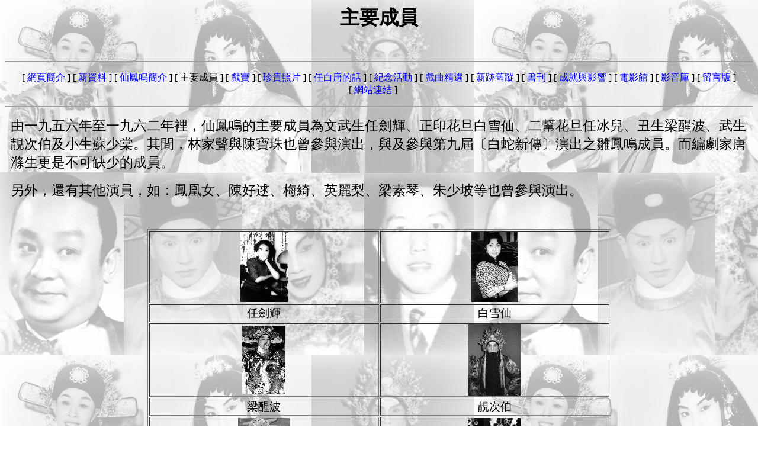

--- FILE ---
content_type: text/html
request_url: https://www.sinfung.idv.hm/charaters/index.htm
body_size: 2664
content:
<html>

<head>
<meta http-equiv="Content-Type" content="text/html; charset=big5">
<title>主要成員</title>
<meta name="GENERATOR" content="Microsoft FrontPage 4.0">
<style type="text/css"><!--
 A:link {text-decoration:none} A:hover {color:#0000FF;text-decoration:underline} --><!--
 A:visited {text-decoration:none} A:hover {color:#0000FF;text-decoration:underline} --><!--
 A:active {text-decoration:none} A:hover {color:r#0000FF;text-decoration:underline} --></style>


<meta name="Microsoft Border" content="none">
</head>

<body background="background/main_characters.JPG" OnmouseOver="window.status='';return true;" vlink="#0000FF" link="#0000FF" alink="#0000FF" bgproperties="fixed" ONCONTEXTMENU="window.event.returnValue=false" onSelectStart="event.returnValue=false" ONDRAGSTART="window.event.returnValue=false">

<p align="center"><script LANGUAGE="JAVASCRIPT">
<!-- hide javascript from old browser
function right(e) {

if (navigator.appName == 'Netscape' && (e.which == 3 || e.which == 2)) {
     return false;
}

else if (navigator.appName == 'Microsoft Internet Explorer' && (event.button == 2 || event.button == 3)) {
     alert("噢！您按錯鍵了！ ^＿^");
     return false;
}

return true;
}

document.onmousedown=right;
if (document.layers) window.captureEvents(Event.MOUSEDOWN);
window.onmousedown=right;

// done hiding -->
</script>  <strong><big><big><big> <font face="標楷體"><big>主要成員</big></font></big></big></big></strong></p>

<p>　</p>

<hr>
                 
<p align="center"><font face="標楷體"><!--webbot bot="Navigation"
S-Type="global" S-Orientation="horizontal" S-Rendering="graphics"
B-Include-Home="FALSE" B-Include-Up="FALSE" U-Page S-Target startspan --><nobr>[ <a href="../home.htm">網頁簡介</a> ]</nobr> <nobr>[ <a href="../news.htm">新資料</a> ]</nobr> <nobr>[ <a href="../history/index.htm">仙鳳鳴簡介</a> ]</nobr> <nobr>[ 主要成員 ]</nobr> <nobr>[ <a href="../movies/index.htm">戲寶</a> ]</nobr> <nobr>[ <a href="../photos/index.htm">珍貴照片</a> ]</nobr> <nobr>[ <a href="../talks/index.htm">任白唐的話</a> ]</nobr> <nobr>[ <a href="../memory/index.htm">紀念活動</a> ]</nobr> <nobr>[ <a href="../songs/index.htm">戲曲精選</a> ]</nobr> <nobr>[ <a href="../newfoots/index.htm">新跡舊蹤</a> ]</nobr> <nobr>[ <a href="../book/index.htm">書刊</a> ]</nobr> <nobr>[ <a href="../effects/index.htm">成就與影響</a> ]</nobr> <nobr>[ <a href="../film/index.htm">電影館</a> ]</nobr> <nobr>[ <a href="../products/index.htm">影音庫</a> ]</nobr> <nobr>[ <a href="../guestbook/index.htm">留言版</a> ]</nobr> <nobr>[ <a href="../linking/index.htm">網站連結</a> ]</nobr><!--webbot bot="Navigation" endspan i-checksum="44765" -->
</font>　</p>                
                
<hr>

<p style="margin-left: 10; margin-right: 10"><big><big><font face="標楷體">由一九五六年至一九六二年裡，仙鳳鳴的主要成員為文武生任劍輝、正印花旦白雪仙、二幫花旦任冰兒、丑生梁醒波、武生靚次伯及小生蘇少棠。其間，林家聲與陳寶珠也曾參與演出，與及參與第九屆〔白蛇新傳〕演出之雛鳳鳴成員。而編劇家唐滌生更是不可缺少的成員。</font></big></big></p>

<p style="margin-left: 10; margin-right: 10"><big><big><font face="標楷體">另外，還有其他演員，如：鳳凰女、陳好逑、梅綺、英麗梨、梁素琴、朱少坡等也曾參與演出。</font></big></big></p>

<p>　</p>
<div align="center"><center>

<table border="1" width="62%">
  <tr>
    <td width="50%" align="center"><a href="main_charaters/fai.htm" OnmouseOver="window.status='任劍輝';return true;"><img src="index_photo/fai.gif" alt="任劍輝" border="0" width="80" height="118"></a></td>
    <td width="50%" align="center"><a href="main_charaters/sin.htm" OnmouseOver="window.status='白雪仙';return true;"><img src="index_photo/sin.gif" alt="白雪仙" border="0" width="79" height="118"></a></td>
  </tr>
  <tr>
    <td width="50%" align="center"><big><font face="標楷體">任劍輝</font></big></td>
    <td width="50%" align="center"><big><font face="標楷體">白雪仙</font></big></td>
  </tr>
  <tr>
    <td width="50%" align="center"><a href="main_charaters/ball.htm" OnmouseOver="window.status='梁醒波';return true;"><img src="index_photo/ball.gif" alt="梁醒波" border="0" width="73" height="115"></a></td>
    <td width="50%" align="center"><a href="main_charaters/lan.htm" OnmouseOver="window.status='靚次伯';return true;"><img src="index_photo/lan.gif" alt="靚次伯" border="0" width="90" height="120"></a></td>
  </tr>
  <tr>
    <td width="50%" align="center"><big><font face="標楷體">梁醒波</font></big></td>
    <td width="50%" align="center"><big><font face="標楷體">靚次伯</font></big></td>
  </tr>
  <tr>
    <td width="50%" align="center"><a href="main_charaters/sis.htm" OnmouseOver="window.status='任冰兒';return true;"><img src="index_photo/sis.gif" alt="任冰兒" border="0" width="88" height="120"></a></td>
    <td width="50%" align="center"><a href="main_charaters/so.htm" OnmouseOver="window.status='蘇少棠';return true;"><img src="index_photo/so.gif" border="0" alt="蘇少棠" width="90" height="120"></a></td>
  </tr>
  <tr>
    <td width="50%" align="center"><big><font face="標楷體">任冰兒</font></big></td>
    <td width="50%" align="center"><big><font face="標楷體">蘇少棠</font></big></td>
  </tr>
  <tr>
    <td width="50%" align="center"><a href="main_charaters/tds.htm" OnmouseOver="window.status='唐滌生';return true;"><img src="index_photo/tds.gif" alt="唐滌生" border="0" width="90" height="120"></a></td>
    <td width="50%" align="center"><a href="others_charaters/index.htm" OnmouseOver="window.status='其他成員';return true;"><img src="index_photo/others.gif" border="0" alt="其他成員" loop="0" loopdelay="2" width="129" height="120"></a></td>
  </tr>
  <tr>
    <td width="50%" align="center"><big><font face="標楷體">唐滌生</font></big></td>
    <td width="50%" align="center"><big><font face="標楷體">其他成員</font></big></td>
  </tr>
</table>
</center></div>

<p>　 </p>

<hr style="vertical-align: baseline">

<p align="center"><font face="標楷體"><!--webbot bot="Navigation" S-Type="children" S-Orientation="horizontal" S-Rendering="graphics" B-Include-Home B-Include-Up U-Page S-Target startspan --><nobr>[ <a href="main_charaters/fai.htm">任劍輝</a> ]</nobr> <nobr>[ <a href="main_charaters/sin.htm">白雪仙</a> ]</nobr> <nobr>[ <a href="main_charaters/ball.htm">梁醒波</a> ]</nobr> <nobr>[ <a href="main_charaters/lan.htm">靚次伯</a> ]</nobr> <nobr>[ <a href="main_charaters/sis.htm">任冰兒</a> ]</nobr> <nobr>[ <a href="main_charaters/so.htm">蘇少棠</a> ]</nobr> <nobr>[ <a href="main_charaters/tds.htm">唐滌生</a> ]</nobr> <nobr>[ <a href="others_charaters/index.htm">其他成員</a> ]</nobr><!--webbot bot="Navigation" endspan i-checksum="62563" --></font></p>

<hr style="vertical-align: baseline">
</body>
</html>
